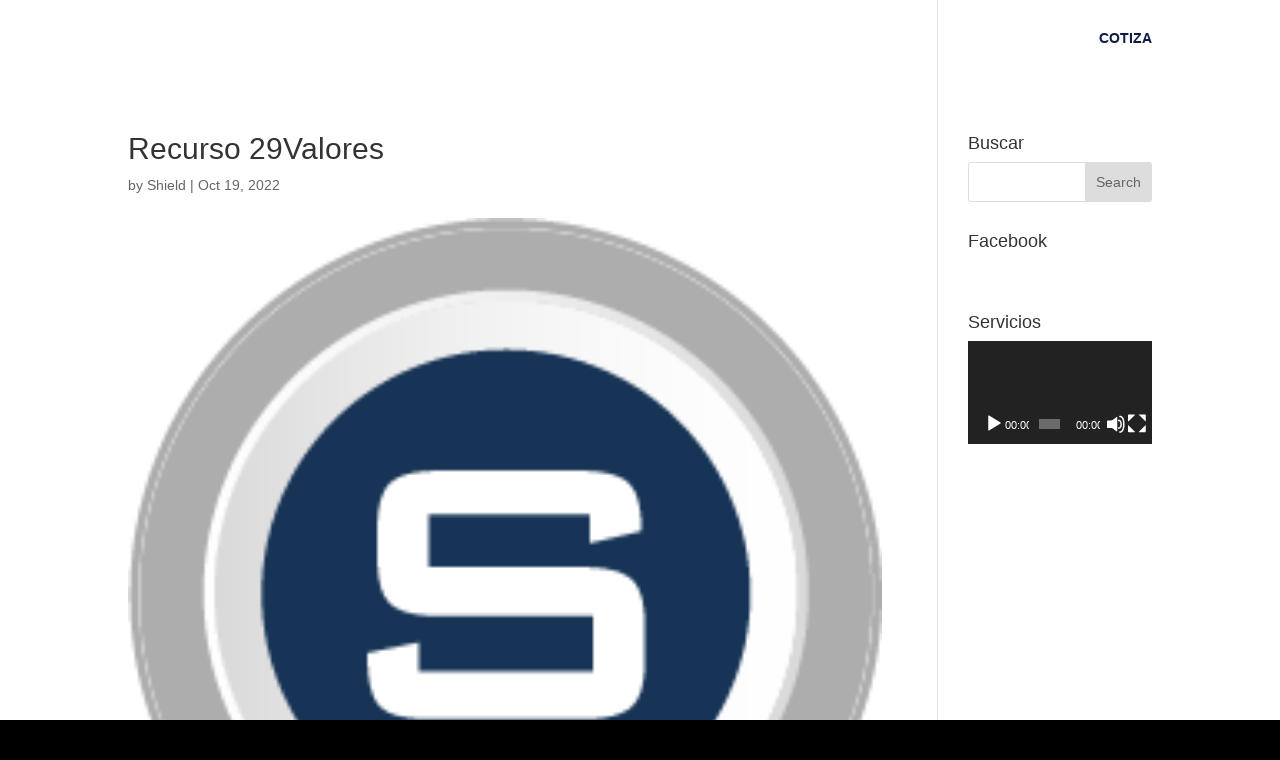

--- FILE ---
content_type: text/html; charset=utf-8
request_url: https://www.google.com/recaptcha/api2/anchor?ar=1&k=6Lf9Hc8iAAAAAA4qPC5mknI0TLOtJek8lK3PJeqR&co=aHR0cHM6Ly9zaGllbGQubXg6NDQz&hl=en&v=7gg7H51Q-naNfhmCP3_R47ho&size=invisible&anchor-ms=20000&execute-ms=15000&cb=l6ysy7m03t9z
body_size: 48053
content:
<!DOCTYPE HTML><html dir="ltr" lang="en"><head><meta http-equiv="Content-Type" content="text/html; charset=UTF-8">
<meta http-equiv="X-UA-Compatible" content="IE=edge">
<title>reCAPTCHA</title>
<style type="text/css">
/* cyrillic-ext */
@font-face {
  font-family: 'Roboto';
  font-style: normal;
  font-weight: 400;
  font-stretch: 100%;
  src: url(//fonts.gstatic.com/s/roboto/v48/KFO7CnqEu92Fr1ME7kSn66aGLdTylUAMa3GUBHMdazTgWw.woff2) format('woff2');
  unicode-range: U+0460-052F, U+1C80-1C8A, U+20B4, U+2DE0-2DFF, U+A640-A69F, U+FE2E-FE2F;
}
/* cyrillic */
@font-face {
  font-family: 'Roboto';
  font-style: normal;
  font-weight: 400;
  font-stretch: 100%;
  src: url(//fonts.gstatic.com/s/roboto/v48/KFO7CnqEu92Fr1ME7kSn66aGLdTylUAMa3iUBHMdazTgWw.woff2) format('woff2');
  unicode-range: U+0301, U+0400-045F, U+0490-0491, U+04B0-04B1, U+2116;
}
/* greek-ext */
@font-face {
  font-family: 'Roboto';
  font-style: normal;
  font-weight: 400;
  font-stretch: 100%;
  src: url(//fonts.gstatic.com/s/roboto/v48/KFO7CnqEu92Fr1ME7kSn66aGLdTylUAMa3CUBHMdazTgWw.woff2) format('woff2');
  unicode-range: U+1F00-1FFF;
}
/* greek */
@font-face {
  font-family: 'Roboto';
  font-style: normal;
  font-weight: 400;
  font-stretch: 100%;
  src: url(//fonts.gstatic.com/s/roboto/v48/KFO7CnqEu92Fr1ME7kSn66aGLdTylUAMa3-UBHMdazTgWw.woff2) format('woff2');
  unicode-range: U+0370-0377, U+037A-037F, U+0384-038A, U+038C, U+038E-03A1, U+03A3-03FF;
}
/* math */
@font-face {
  font-family: 'Roboto';
  font-style: normal;
  font-weight: 400;
  font-stretch: 100%;
  src: url(//fonts.gstatic.com/s/roboto/v48/KFO7CnqEu92Fr1ME7kSn66aGLdTylUAMawCUBHMdazTgWw.woff2) format('woff2');
  unicode-range: U+0302-0303, U+0305, U+0307-0308, U+0310, U+0312, U+0315, U+031A, U+0326-0327, U+032C, U+032F-0330, U+0332-0333, U+0338, U+033A, U+0346, U+034D, U+0391-03A1, U+03A3-03A9, U+03B1-03C9, U+03D1, U+03D5-03D6, U+03F0-03F1, U+03F4-03F5, U+2016-2017, U+2034-2038, U+203C, U+2040, U+2043, U+2047, U+2050, U+2057, U+205F, U+2070-2071, U+2074-208E, U+2090-209C, U+20D0-20DC, U+20E1, U+20E5-20EF, U+2100-2112, U+2114-2115, U+2117-2121, U+2123-214F, U+2190, U+2192, U+2194-21AE, U+21B0-21E5, U+21F1-21F2, U+21F4-2211, U+2213-2214, U+2216-22FF, U+2308-230B, U+2310, U+2319, U+231C-2321, U+2336-237A, U+237C, U+2395, U+239B-23B7, U+23D0, U+23DC-23E1, U+2474-2475, U+25AF, U+25B3, U+25B7, U+25BD, U+25C1, U+25CA, U+25CC, U+25FB, U+266D-266F, U+27C0-27FF, U+2900-2AFF, U+2B0E-2B11, U+2B30-2B4C, U+2BFE, U+3030, U+FF5B, U+FF5D, U+1D400-1D7FF, U+1EE00-1EEFF;
}
/* symbols */
@font-face {
  font-family: 'Roboto';
  font-style: normal;
  font-weight: 400;
  font-stretch: 100%;
  src: url(//fonts.gstatic.com/s/roboto/v48/KFO7CnqEu92Fr1ME7kSn66aGLdTylUAMaxKUBHMdazTgWw.woff2) format('woff2');
  unicode-range: U+0001-000C, U+000E-001F, U+007F-009F, U+20DD-20E0, U+20E2-20E4, U+2150-218F, U+2190, U+2192, U+2194-2199, U+21AF, U+21E6-21F0, U+21F3, U+2218-2219, U+2299, U+22C4-22C6, U+2300-243F, U+2440-244A, U+2460-24FF, U+25A0-27BF, U+2800-28FF, U+2921-2922, U+2981, U+29BF, U+29EB, U+2B00-2BFF, U+4DC0-4DFF, U+FFF9-FFFB, U+10140-1018E, U+10190-1019C, U+101A0, U+101D0-101FD, U+102E0-102FB, U+10E60-10E7E, U+1D2C0-1D2D3, U+1D2E0-1D37F, U+1F000-1F0FF, U+1F100-1F1AD, U+1F1E6-1F1FF, U+1F30D-1F30F, U+1F315, U+1F31C, U+1F31E, U+1F320-1F32C, U+1F336, U+1F378, U+1F37D, U+1F382, U+1F393-1F39F, U+1F3A7-1F3A8, U+1F3AC-1F3AF, U+1F3C2, U+1F3C4-1F3C6, U+1F3CA-1F3CE, U+1F3D4-1F3E0, U+1F3ED, U+1F3F1-1F3F3, U+1F3F5-1F3F7, U+1F408, U+1F415, U+1F41F, U+1F426, U+1F43F, U+1F441-1F442, U+1F444, U+1F446-1F449, U+1F44C-1F44E, U+1F453, U+1F46A, U+1F47D, U+1F4A3, U+1F4B0, U+1F4B3, U+1F4B9, U+1F4BB, U+1F4BF, U+1F4C8-1F4CB, U+1F4D6, U+1F4DA, U+1F4DF, U+1F4E3-1F4E6, U+1F4EA-1F4ED, U+1F4F7, U+1F4F9-1F4FB, U+1F4FD-1F4FE, U+1F503, U+1F507-1F50B, U+1F50D, U+1F512-1F513, U+1F53E-1F54A, U+1F54F-1F5FA, U+1F610, U+1F650-1F67F, U+1F687, U+1F68D, U+1F691, U+1F694, U+1F698, U+1F6AD, U+1F6B2, U+1F6B9-1F6BA, U+1F6BC, U+1F6C6-1F6CF, U+1F6D3-1F6D7, U+1F6E0-1F6EA, U+1F6F0-1F6F3, U+1F6F7-1F6FC, U+1F700-1F7FF, U+1F800-1F80B, U+1F810-1F847, U+1F850-1F859, U+1F860-1F887, U+1F890-1F8AD, U+1F8B0-1F8BB, U+1F8C0-1F8C1, U+1F900-1F90B, U+1F93B, U+1F946, U+1F984, U+1F996, U+1F9E9, U+1FA00-1FA6F, U+1FA70-1FA7C, U+1FA80-1FA89, U+1FA8F-1FAC6, U+1FACE-1FADC, U+1FADF-1FAE9, U+1FAF0-1FAF8, U+1FB00-1FBFF;
}
/* vietnamese */
@font-face {
  font-family: 'Roboto';
  font-style: normal;
  font-weight: 400;
  font-stretch: 100%;
  src: url(//fonts.gstatic.com/s/roboto/v48/KFO7CnqEu92Fr1ME7kSn66aGLdTylUAMa3OUBHMdazTgWw.woff2) format('woff2');
  unicode-range: U+0102-0103, U+0110-0111, U+0128-0129, U+0168-0169, U+01A0-01A1, U+01AF-01B0, U+0300-0301, U+0303-0304, U+0308-0309, U+0323, U+0329, U+1EA0-1EF9, U+20AB;
}
/* latin-ext */
@font-face {
  font-family: 'Roboto';
  font-style: normal;
  font-weight: 400;
  font-stretch: 100%;
  src: url(//fonts.gstatic.com/s/roboto/v48/KFO7CnqEu92Fr1ME7kSn66aGLdTylUAMa3KUBHMdazTgWw.woff2) format('woff2');
  unicode-range: U+0100-02BA, U+02BD-02C5, U+02C7-02CC, U+02CE-02D7, U+02DD-02FF, U+0304, U+0308, U+0329, U+1D00-1DBF, U+1E00-1E9F, U+1EF2-1EFF, U+2020, U+20A0-20AB, U+20AD-20C0, U+2113, U+2C60-2C7F, U+A720-A7FF;
}
/* latin */
@font-face {
  font-family: 'Roboto';
  font-style: normal;
  font-weight: 400;
  font-stretch: 100%;
  src: url(//fonts.gstatic.com/s/roboto/v48/KFO7CnqEu92Fr1ME7kSn66aGLdTylUAMa3yUBHMdazQ.woff2) format('woff2');
  unicode-range: U+0000-00FF, U+0131, U+0152-0153, U+02BB-02BC, U+02C6, U+02DA, U+02DC, U+0304, U+0308, U+0329, U+2000-206F, U+20AC, U+2122, U+2191, U+2193, U+2212, U+2215, U+FEFF, U+FFFD;
}
/* cyrillic-ext */
@font-face {
  font-family: 'Roboto';
  font-style: normal;
  font-weight: 500;
  font-stretch: 100%;
  src: url(//fonts.gstatic.com/s/roboto/v48/KFO7CnqEu92Fr1ME7kSn66aGLdTylUAMa3GUBHMdazTgWw.woff2) format('woff2');
  unicode-range: U+0460-052F, U+1C80-1C8A, U+20B4, U+2DE0-2DFF, U+A640-A69F, U+FE2E-FE2F;
}
/* cyrillic */
@font-face {
  font-family: 'Roboto';
  font-style: normal;
  font-weight: 500;
  font-stretch: 100%;
  src: url(//fonts.gstatic.com/s/roboto/v48/KFO7CnqEu92Fr1ME7kSn66aGLdTylUAMa3iUBHMdazTgWw.woff2) format('woff2');
  unicode-range: U+0301, U+0400-045F, U+0490-0491, U+04B0-04B1, U+2116;
}
/* greek-ext */
@font-face {
  font-family: 'Roboto';
  font-style: normal;
  font-weight: 500;
  font-stretch: 100%;
  src: url(//fonts.gstatic.com/s/roboto/v48/KFO7CnqEu92Fr1ME7kSn66aGLdTylUAMa3CUBHMdazTgWw.woff2) format('woff2');
  unicode-range: U+1F00-1FFF;
}
/* greek */
@font-face {
  font-family: 'Roboto';
  font-style: normal;
  font-weight: 500;
  font-stretch: 100%;
  src: url(//fonts.gstatic.com/s/roboto/v48/KFO7CnqEu92Fr1ME7kSn66aGLdTylUAMa3-UBHMdazTgWw.woff2) format('woff2');
  unicode-range: U+0370-0377, U+037A-037F, U+0384-038A, U+038C, U+038E-03A1, U+03A3-03FF;
}
/* math */
@font-face {
  font-family: 'Roboto';
  font-style: normal;
  font-weight: 500;
  font-stretch: 100%;
  src: url(//fonts.gstatic.com/s/roboto/v48/KFO7CnqEu92Fr1ME7kSn66aGLdTylUAMawCUBHMdazTgWw.woff2) format('woff2');
  unicode-range: U+0302-0303, U+0305, U+0307-0308, U+0310, U+0312, U+0315, U+031A, U+0326-0327, U+032C, U+032F-0330, U+0332-0333, U+0338, U+033A, U+0346, U+034D, U+0391-03A1, U+03A3-03A9, U+03B1-03C9, U+03D1, U+03D5-03D6, U+03F0-03F1, U+03F4-03F5, U+2016-2017, U+2034-2038, U+203C, U+2040, U+2043, U+2047, U+2050, U+2057, U+205F, U+2070-2071, U+2074-208E, U+2090-209C, U+20D0-20DC, U+20E1, U+20E5-20EF, U+2100-2112, U+2114-2115, U+2117-2121, U+2123-214F, U+2190, U+2192, U+2194-21AE, U+21B0-21E5, U+21F1-21F2, U+21F4-2211, U+2213-2214, U+2216-22FF, U+2308-230B, U+2310, U+2319, U+231C-2321, U+2336-237A, U+237C, U+2395, U+239B-23B7, U+23D0, U+23DC-23E1, U+2474-2475, U+25AF, U+25B3, U+25B7, U+25BD, U+25C1, U+25CA, U+25CC, U+25FB, U+266D-266F, U+27C0-27FF, U+2900-2AFF, U+2B0E-2B11, U+2B30-2B4C, U+2BFE, U+3030, U+FF5B, U+FF5D, U+1D400-1D7FF, U+1EE00-1EEFF;
}
/* symbols */
@font-face {
  font-family: 'Roboto';
  font-style: normal;
  font-weight: 500;
  font-stretch: 100%;
  src: url(//fonts.gstatic.com/s/roboto/v48/KFO7CnqEu92Fr1ME7kSn66aGLdTylUAMaxKUBHMdazTgWw.woff2) format('woff2');
  unicode-range: U+0001-000C, U+000E-001F, U+007F-009F, U+20DD-20E0, U+20E2-20E4, U+2150-218F, U+2190, U+2192, U+2194-2199, U+21AF, U+21E6-21F0, U+21F3, U+2218-2219, U+2299, U+22C4-22C6, U+2300-243F, U+2440-244A, U+2460-24FF, U+25A0-27BF, U+2800-28FF, U+2921-2922, U+2981, U+29BF, U+29EB, U+2B00-2BFF, U+4DC0-4DFF, U+FFF9-FFFB, U+10140-1018E, U+10190-1019C, U+101A0, U+101D0-101FD, U+102E0-102FB, U+10E60-10E7E, U+1D2C0-1D2D3, U+1D2E0-1D37F, U+1F000-1F0FF, U+1F100-1F1AD, U+1F1E6-1F1FF, U+1F30D-1F30F, U+1F315, U+1F31C, U+1F31E, U+1F320-1F32C, U+1F336, U+1F378, U+1F37D, U+1F382, U+1F393-1F39F, U+1F3A7-1F3A8, U+1F3AC-1F3AF, U+1F3C2, U+1F3C4-1F3C6, U+1F3CA-1F3CE, U+1F3D4-1F3E0, U+1F3ED, U+1F3F1-1F3F3, U+1F3F5-1F3F7, U+1F408, U+1F415, U+1F41F, U+1F426, U+1F43F, U+1F441-1F442, U+1F444, U+1F446-1F449, U+1F44C-1F44E, U+1F453, U+1F46A, U+1F47D, U+1F4A3, U+1F4B0, U+1F4B3, U+1F4B9, U+1F4BB, U+1F4BF, U+1F4C8-1F4CB, U+1F4D6, U+1F4DA, U+1F4DF, U+1F4E3-1F4E6, U+1F4EA-1F4ED, U+1F4F7, U+1F4F9-1F4FB, U+1F4FD-1F4FE, U+1F503, U+1F507-1F50B, U+1F50D, U+1F512-1F513, U+1F53E-1F54A, U+1F54F-1F5FA, U+1F610, U+1F650-1F67F, U+1F687, U+1F68D, U+1F691, U+1F694, U+1F698, U+1F6AD, U+1F6B2, U+1F6B9-1F6BA, U+1F6BC, U+1F6C6-1F6CF, U+1F6D3-1F6D7, U+1F6E0-1F6EA, U+1F6F0-1F6F3, U+1F6F7-1F6FC, U+1F700-1F7FF, U+1F800-1F80B, U+1F810-1F847, U+1F850-1F859, U+1F860-1F887, U+1F890-1F8AD, U+1F8B0-1F8BB, U+1F8C0-1F8C1, U+1F900-1F90B, U+1F93B, U+1F946, U+1F984, U+1F996, U+1F9E9, U+1FA00-1FA6F, U+1FA70-1FA7C, U+1FA80-1FA89, U+1FA8F-1FAC6, U+1FACE-1FADC, U+1FADF-1FAE9, U+1FAF0-1FAF8, U+1FB00-1FBFF;
}
/* vietnamese */
@font-face {
  font-family: 'Roboto';
  font-style: normal;
  font-weight: 500;
  font-stretch: 100%;
  src: url(//fonts.gstatic.com/s/roboto/v48/KFO7CnqEu92Fr1ME7kSn66aGLdTylUAMa3OUBHMdazTgWw.woff2) format('woff2');
  unicode-range: U+0102-0103, U+0110-0111, U+0128-0129, U+0168-0169, U+01A0-01A1, U+01AF-01B0, U+0300-0301, U+0303-0304, U+0308-0309, U+0323, U+0329, U+1EA0-1EF9, U+20AB;
}
/* latin-ext */
@font-face {
  font-family: 'Roboto';
  font-style: normal;
  font-weight: 500;
  font-stretch: 100%;
  src: url(//fonts.gstatic.com/s/roboto/v48/KFO7CnqEu92Fr1ME7kSn66aGLdTylUAMa3KUBHMdazTgWw.woff2) format('woff2');
  unicode-range: U+0100-02BA, U+02BD-02C5, U+02C7-02CC, U+02CE-02D7, U+02DD-02FF, U+0304, U+0308, U+0329, U+1D00-1DBF, U+1E00-1E9F, U+1EF2-1EFF, U+2020, U+20A0-20AB, U+20AD-20C0, U+2113, U+2C60-2C7F, U+A720-A7FF;
}
/* latin */
@font-face {
  font-family: 'Roboto';
  font-style: normal;
  font-weight: 500;
  font-stretch: 100%;
  src: url(//fonts.gstatic.com/s/roboto/v48/KFO7CnqEu92Fr1ME7kSn66aGLdTylUAMa3yUBHMdazQ.woff2) format('woff2');
  unicode-range: U+0000-00FF, U+0131, U+0152-0153, U+02BB-02BC, U+02C6, U+02DA, U+02DC, U+0304, U+0308, U+0329, U+2000-206F, U+20AC, U+2122, U+2191, U+2193, U+2212, U+2215, U+FEFF, U+FFFD;
}
/* cyrillic-ext */
@font-face {
  font-family: 'Roboto';
  font-style: normal;
  font-weight: 900;
  font-stretch: 100%;
  src: url(//fonts.gstatic.com/s/roboto/v48/KFO7CnqEu92Fr1ME7kSn66aGLdTylUAMa3GUBHMdazTgWw.woff2) format('woff2');
  unicode-range: U+0460-052F, U+1C80-1C8A, U+20B4, U+2DE0-2DFF, U+A640-A69F, U+FE2E-FE2F;
}
/* cyrillic */
@font-face {
  font-family: 'Roboto';
  font-style: normal;
  font-weight: 900;
  font-stretch: 100%;
  src: url(//fonts.gstatic.com/s/roboto/v48/KFO7CnqEu92Fr1ME7kSn66aGLdTylUAMa3iUBHMdazTgWw.woff2) format('woff2');
  unicode-range: U+0301, U+0400-045F, U+0490-0491, U+04B0-04B1, U+2116;
}
/* greek-ext */
@font-face {
  font-family: 'Roboto';
  font-style: normal;
  font-weight: 900;
  font-stretch: 100%;
  src: url(//fonts.gstatic.com/s/roboto/v48/KFO7CnqEu92Fr1ME7kSn66aGLdTylUAMa3CUBHMdazTgWw.woff2) format('woff2');
  unicode-range: U+1F00-1FFF;
}
/* greek */
@font-face {
  font-family: 'Roboto';
  font-style: normal;
  font-weight: 900;
  font-stretch: 100%;
  src: url(//fonts.gstatic.com/s/roboto/v48/KFO7CnqEu92Fr1ME7kSn66aGLdTylUAMa3-UBHMdazTgWw.woff2) format('woff2');
  unicode-range: U+0370-0377, U+037A-037F, U+0384-038A, U+038C, U+038E-03A1, U+03A3-03FF;
}
/* math */
@font-face {
  font-family: 'Roboto';
  font-style: normal;
  font-weight: 900;
  font-stretch: 100%;
  src: url(//fonts.gstatic.com/s/roboto/v48/KFO7CnqEu92Fr1ME7kSn66aGLdTylUAMawCUBHMdazTgWw.woff2) format('woff2');
  unicode-range: U+0302-0303, U+0305, U+0307-0308, U+0310, U+0312, U+0315, U+031A, U+0326-0327, U+032C, U+032F-0330, U+0332-0333, U+0338, U+033A, U+0346, U+034D, U+0391-03A1, U+03A3-03A9, U+03B1-03C9, U+03D1, U+03D5-03D6, U+03F0-03F1, U+03F4-03F5, U+2016-2017, U+2034-2038, U+203C, U+2040, U+2043, U+2047, U+2050, U+2057, U+205F, U+2070-2071, U+2074-208E, U+2090-209C, U+20D0-20DC, U+20E1, U+20E5-20EF, U+2100-2112, U+2114-2115, U+2117-2121, U+2123-214F, U+2190, U+2192, U+2194-21AE, U+21B0-21E5, U+21F1-21F2, U+21F4-2211, U+2213-2214, U+2216-22FF, U+2308-230B, U+2310, U+2319, U+231C-2321, U+2336-237A, U+237C, U+2395, U+239B-23B7, U+23D0, U+23DC-23E1, U+2474-2475, U+25AF, U+25B3, U+25B7, U+25BD, U+25C1, U+25CA, U+25CC, U+25FB, U+266D-266F, U+27C0-27FF, U+2900-2AFF, U+2B0E-2B11, U+2B30-2B4C, U+2BFE, U+3030, U+FF5B, U+FF5D, U+1D400-1D7FF, U+1EE00-1EEFF;
}
/* symbols */
@font-face {
  font-family: 'Roboto';
  font-style: normal;
  font-weight: 900;
  font-stretch: 100%;
  src: url(//fonts.gstatic.com/s/roboto/v48/KFO7CnqEu92Fr1ME7kSn66aGLdTylUAMaxKUBHMdazTgWw.woff2) format('woff2');
  unicode-range: U+0001-000C, U+000E-001F, U+007F-009F, U+20DD-20E0, U+20E2-20E4, U+2150-218F, U+2190, U+2192, U+2194-2199, U+21AF, U+21E6-21F0, U+21F3, U+2218-2219, U+2299, U+22C4-22C6, U+2300-243F, U+2440-244A, U+2460-24FF, U+25A0-27BF, U+2800-28FF, U+2921-2922, U+2981, U+29BF, U+29EB, U+2B00-2BFF, U+4DC0-4DFF, U+FFF9-FFFB, U+10140-1018E, U+10190-1019C, U+101A0, U+101D0-101FD, U+102E0-102FB, U+10E60-10E7E, U+1D2C0-1D2D3, U+1D2E0-1D37F, U+1F000-1F0FF, U+1F100-1F1AD, U+1F1E6-1F1FF, U+1F30D-1F30F, U+1F315, U+1F31C, U+1F31E, U+1F320-1F32C, U+1F336, U+1F378, U+1F37D, U+1F382, U+1F393-1F39F, U+1F3A7-1F3A8, U+1F3AC-1F3AF, U+1F3C2, U+1F3C4-1F3C6, U+1F3CA-1F3CE, U+1F3D4-1F3E0, U+1F3ED, U+1F3F1-1F3F3, U+1F3F5-1F3F7, U+1F408, U+1F415, U+1F41F, U+1F426, U+1F43F, U+1F441-1F442, U+1F444, U+1F446-1F449, U+1F44C-1F44E, U+1F453, U+1F46A, U+1F47D, U+1F4A3, U+1F4B0, U+1F4B3, U+1F4B9, U+1F4BB, U+1F4BF, U+1F4C8-1F4CB, U+1F4D6, U+1F4DA, U+1F4DF, U+1F4E3-1F4E6, U+1F4EA-1F4ED, U+1F4F7, U+1F4F9-1F4FB, U+1F4FD-1F4FE, U+1F503, U+1F507-1F50B, U+1F50D, U+1F512-1F513, U+1F53E-1F54A, U+1F54F-1F5FA, U+1F610, U+1F650-1F67F, U+1F687, U+1F68D, U+1F691, U+1F694, U+1F698, U+1F6AD, U+1F6B2, U+1F6B9-1F6BA, U+1F6BC, U+1F6C6-1F6CF, U+1F6D3-1F6D7, U+1F6E0-1F6EA, U+1F6F0-1F6F3, U+1F6F7-1F6FC, U+1F700-1F7FF, U+1F800-1F80B, U+1F810-1F847, U+1F850-1F859, U+1F860-1F887, U+1F890-1F8AD, U+1F8B0-1F8BB, U+1F8C0-1F8C1, U+1F900-1F90B, U+1F93B, U+1F946, U+1F984, U+1F996, U+1F9E9, U+1FA00-1FA6F, U+1FA70-1FA7C, U+1FA80-1FA89, U+1FA8F-1FAC6, U+1FACE-1FADC, U+1FADF-1FAE9, U+1FAF0-1FAF8, U+1FB00-1FBFF;
}
/* vietnamese */
@font-face {
  font-family: 'Roboto';
  font-style: normal;
  font-weight: 900;
  font-stretch: 100%;
  src: url(//fonts.gstatic.com/s/roboto/v48/KFO7CnqEu92Fr1ME7kSn66aGLdTylUAMa3OUBHMdazTgWw.woff2) format('woff2');
  unicode-range: U+0102-0103, U+0110-0111, U+0128-0129, U+0168-0169, U+01A0-01A1, U+01AF-01B0, U+0300-0301, U+0303-0304, U+0308-0309, U+0323, U+0329, U+1EA0-1EF9, U+20AB;
}
/* latin-ext */
@font-face {
  font-family: 'Roboto';
  font-style: normal;
  font-weight: 900;
  font-stretch: 100%;
  src: url(//fonts.gstatic.com/s/roboto/v48/KFO7CnqEu92Fr1ME7kSn66aGLdTylUAMa3KUBHMdazTgWw.woff2) format('woff2');
  unicode-range: U+0100-02BA, U+02BD-02C5, U+02C7-02CC, U+02CE-02D7, U+02DD-02FF, U+0304, U+0308, U+0329, U+1D00-1DBF, U+1E00-1E9F, U+1EF2-1EFF, U+2020, U+20A0-20AB, U+20AD-20C0, U+2113, U+2C60-2C7F, U+A720-A7FF;
}
/* latin */
@font-face {
  font-family: 'Roboto';
  font-style: normal;
  font-weight: 900;
  font-stretch: 100%;
  src: url(//fonts.gstatic.com/s/roboto/v48/KFO7CnqEu92Fr1ME7kSn66aGLdTylUAMa3yUBHMdazQ.woff2) format('woff2');
  unicode-range: U+0000-00FF, U+0131, U+0152-0153, U+02BB-02BC, U+02C6, U+02DA, U+02DC, U+0304, U+0308, U+0329, U+2000-206F, U+20AC, U+2122, U+2191, U+2193, U+2212, U+2215, U+FEFF, U+FFFD;
}

</style>
<link rel="stylesheet" type="text/css" href="https://www.gstatic.com/recaptcha/releases/7gg7H51Q-naNfhmCP3_R47ho/styles__ltr.css">
<script nonce="91gcds7KQtlbmhiOuiUwBw" type="text/javascript">window['__recaptcha_api'] = 'https://www.google.com/recaptcha/api2/';</script>
<script type="text/javascript" src="https://www.gstatic.com/recaptcha/releases/7gg7H51Q-naNfhmCP3_R47ho/recaptcha__en.js" nonce="91gcds7KQtlbmhiOuiUwBw">
      
    </script></head>
<body><div id="rc-anchor-alert" class="rc-anchor-alert"></div>
<input type="hidden" id="recaptcha-token" value="[base64]">
<script type="text/javascript" nonce="91gcds7KQtlbmhiOuiUwBw">
      recaptcha.anchor.Main.init("[\x22ainput\x22,[\x22bgdata\x22,\x22\x22,\[base64]/[base64]/bmV3IFpbdF0obVswXSk6Sz09Mj9uZXcgWlt0XShtWzBdLG1bMV0pOks9PTM/bmV3IFpbdF0obVswXSxtWzFdLG1bMl0pOks9PTQ/[base64]/[base64]/[base64]/[base64]/[base64]/[base64]/[base64]/[base64]/[base64]/[base64]/[base64]/[base64]/[base64]/[base64]\\u003d\\u003d\x22,\[base64]\\u003d\\u003d\x22,\x22bkpRw7bDrsKkb0EuS8OZwqYXw7wFw4QcOC5FTAkQAcKyesOXwrrDqMKTwo/Cu1rDgcOHFcKAO8KhEcKKw6bDmcKcw4PChS7CmR0lJV9jVE/DlMOgQcOjIsKxNMKgwoMZGnxScFPCmw/CplRMwozDkG5+dMKFwr/Dl8KiwqN/[base64]/Cp8KALMONGsK4wrDCvcK2w41Zw4TCncK+w5FsdcK5TcOhJcOPw6TCn07CucOrNCzDr1HCqlwvwpLCjMKkBsODwpUzwqYeIlY3wroFBcK+w44NNWEDwoEgwoLDp1jCn8KpFHwSw5XCgypmB8O+wr/[base64]/[base64]/DvsKXw7HDhcK1w4lZwrvCtcOFdcOWKsO+w7F2wrM5wrI2EGXDnMOlMMOFw7wtw45Twrc8LQFsw71kw4ZSMsO5X3NRwrDDmMOfw5DDscKXRTjDrhPDui/DpVXClsKwOMOfLF/[base64]/DqMOpHUZEwq9nw5nCs8O0w4QNwq/[base64]/[base64]/CrcKcwpvDundPw7XCj8OwYAIbP8KkKCHDswrCrCjCjMKMVsOsw4DDrcOtDlPCnsKRw58bDcKtwpDDunrCvMKCJVbDvk3Cqi3Dn0PDs8Osw5t+w6bChjTCsWQ3wp8pw6N8KsKsU8OGw51SwqhcwqDCuWvDn1cEw43Dty/CvELDsh4mwqbDncKTw5B7aS/DkR7ChsOAw7YAw7nDlMK7wrXCtELCisOhwr7DgcOPw7w6GTbCk13DniI9Fm/[base64]/Csw0BEMK5fcKMwpNbw5M1KcOwYwoWD1XClBLDqsO2w73Di3hcw5zClH3DmMOeJm/CkMK+BMKjw50/KRrCul4paEzCtsKjZcOKwowFwpRUIQtaw5/CocK3BMKGwph4wo/CqcKwTsOafhoAwpQhVsKxwqbCrCrCjMOPMsOTSWfDkUFcEsOJwpMew7XDuMO+C18fGF4fw6d+w690TMK7w7s3w5bDuUFIw5zCs0pBwpTCnjZbTcOrw4HDuMKww63DnAhJVVrCrcOuaBhvecKRLSzCuU/CnsObKWLCixBCIUbDkmfCjcOLw6PCgMOhAFDDjXsbw5DDkx00wpTCu8KNwrJvwoTDlA8NBBzDiMOrwrR+CMKdwojChHDDlsOaGDjCgU1Jwo3CgsKjwqkFwpMcdcKxKmAVfsKdwrwTTsObVcOxwo7DucOrw73DngJJfMKpQ8KhUj/[base64]/[base64]/DkMKwLMKFX8Klw7J9w6J2woDDuEDCkMK3ED45dmLDgnrCom4GT11lHFPDnw/DvXTDqsOARCo6a8ODwofDpF/[base64]/DhcKowoF2V8KOcGEWE8O7VcOGwow/AkEBV8OPHEvDsgHCtcOew6XClMOedsOfw4UVw6nDksOIKinCmsO1VsO/cxBqe8OHEUfClRA+w43DgyHCiU/CsijDiyDDjUkKwpDDgxfDlcOyNAUXDsK3wp5fwrwNw5LDkRURwqp8CcKLRyrDs8KyZcOxYEHCiyvDuycpNR0xCsOmDsOkw4kAw5kDGsOgwoHDiG4AM03DvMK9wqx+IsOLAmXDtcOZw4XCsMKMwqhkwpJ8WmBqC1fCsQ3CvX/DvWjCicK3PsKnV8O9KC3DgcOMVz3Dh3ZODF7DusK2BsO3wp8GOngJc8OldcKawoEyb8K/w7HDrEY0BDjCshsLwoUSwrTCi13Dqy1pw49vwp7Cpw/[base64]/Cu2zDnBMcRcOGwqokwrZ7wrp8wo1JwqJqw6N+L2spwoZzw4BJXWrDkMOcUMK4ScKVYsKQRsOkPm3DmgRhw5oKXyHCp8OPEFsxQsKTeTPCkcO0c8OqwpfDrMK5Wi/DkMKnHDfCnMKiw6LCrMO1wrAuScK/w7UtPArCrxLCg3/CncOaRMKwAcOHWnpcw6HDsDBvw4nChihTVMOow4wrCFI3wofDjsOCLsKwNT86a3nDpMKXw5F9w6rDhHLCkXrCmwbDpER+w7/[base64]/CksKwNMKZwqzDqcOGw7gnGcKtw5QPGh/Dnzpbd8K5wpDCvsObw7sVAHfDjBrCjMKdblHDmRNNRcKKflbDgcOBcsOtJ8O2wrRiJsOow7nCjMOBwofDsApvMhXDgV0Tw6xDw5sGXMKQwovCtMKlw6gEwpDCoiACw5vCm8KAwrXDsDBVwqhFwoV9BsKrw5XClT/[base64]/CiURcw6/Cg8OiFCjDkcKuw6zCkiUZAFlyw4QsA8OPZzHDonvDnsOkcMOfX8ODwqfDii/[base64]/XMOdw7IZA8O+ZxLCusKkwoPCohvCosOsw6vCm8OOVsO0WCFdT8KHGGctwpJQw7vDnwVPwoJqw5YYXAfDnMKzw5hOCMKJwo7CnClNNcOfw4bDhSnCjxByw6YlwpRNB8KNYz8owp3Dh8KXT3RuwrAXw5vDgDJkw4fDoA5cUg/CsHQ4XMKqw5bDsB54LsO6dU0oNsOjKh9XwozDkMKmUzbCmMOAw5DDmlUowoXDocOjw6QGw7LDocOEGsOREztjwpPCsznDsFwtw7PCmhFgwrfDkMKZcgsbN8OzFTRocmrDhsO4ecKYwpnCn8OjeHlgwp5FIsOTScOIKsOXHsOsOcOwwrjDusO8EH/[base64]/[base64]/CumdfwrQSw5nCjQM/VMKuMsO4RcKew6PDrElmO0/CicONwrECw6Mtwo/CnMOBwqhGCH4QAMKHJsKgwqFIw65Qwo85EMK0wrpLw7Flw50zw7/[base64]/Gj0XKsK7ACzCl8O8wqtOw6xqwqcWwpbDsMOZJ8OUw63CscOtw64MaW/Cl8Kmw4PCq8KUHC1Gw7TCssKwF0PCqsOewojDvsOFw4DCisOzw580w73ChcKAScK2ZcO6OCLDlRfCosK9QAnCt8OIwpbCvcOtMxA/OVpdw6xLwpgWw65rwrYIKFXCqjPDmBfCrT4eWcKIOh4RwrcnwqbDlWrCicO1wpdWSMKkXwXCgCrDg8KQCFnCmz3DqCsQTcKPfW8+G1TDlsOKwpw2wo8OCsO8woLDhDrDjMOGwpxywr7CkEfCpR9iZ0/Ck29ND8O/E8KpfMOoKMOkIcKBWWXDp8KVOMO1w5zDicK+DcKFw4JBWljClnfCkgbCkcOPw5BOMG3CoyzDhnpywpx/w7NywrR9NXALw6s0NMOKwop4wqp1BgXCn8OZw6rCn8O9wrlBegLDgzAbGsOrXMOOw5QVwpbCrcObO8KDwpfDpWPDuU3CokrCmnnDoMKVEk/DghNwPXvCmsK3wojDlsKTwprCtcKCwqrDnwdHSD5tw5bDqwpuESkvMnhqecOGwrDDlgcCwovCnBZHwr0EUcKDJMKowrPCs8OeBQHDj8KmJ2Q2wq/DocOXZyslw4FZQ8KpwpjDmcO4w6Quw5N4wpzCgcK5RcK3Lm5EbsOZw6UBw7PCr8K6RMKUwonDmELCtcKXTMKOEsKiw4tZwobDgCZgwpHDm8KXw63CkVnDs8K/eMKsB2xJYDAVfgQ5w6ZrccKvfsOzw6nCjMOZwrDDrRPDrcOtLnLCgAHCiMKdwqYzDD4bwrpjw4VCw5HDosOcw4DDpcKyJ8OIFXMVw54Ow7x7wrUQw5fDo8O8bh7ClMKtZyPCpSrDrRrDs8O0wpDCnsOtesKCR8KFw4UaF8OgIsKdw6sDUnbDi0bDu8Okw4/DqlMYEcKFw600bVk4bz0lw7HCllrCgkwsF2DCswHCmsKiw5fChsOAw4DClTtjwp3DtQLDnMOcw4PCvVlhw7YbccO8w6XDlHQUwrnCt8KMw5ZVw4TDk37DqA7Dr1HCoMKawqLDog/DosKxVcO+bh7DqMOoY8K2BWFMTcK3ccOWw43DmcK2dsKgwrbDjsK6R8O7w6Z6w4fDmsK4w7dANWvClMOew612R8OIOS7CqsOyCDbChjUHT8O3IEjDvzMsJ8O5SsO/ZcK+Al0aD0kBw7jDkkBewoQQLsOXw5DCksOqwqtDw7xhwpzDp8ODJcKfw5FbaiTDg8O2IcKJwokNwog/w5PDrMOswp4Twr/Dj8Kmw4lTw6LDnMK3wqrCqsK8w5heLljDpcOqH8O2wpzDjAc2w7fDqAsjw7hcwoA8DsKJw4Qmw55Iw7TCqDxLwobCscOzanfCjjErPyMkw4hWOsKEfAw/w61ew7/DosOrK8OBcMOFOEPDhsKkXW/[base64]/[base64]/[base64]/CqcKxwopYBsOPw6vCjwB+wqc8E8OEScKvw5TDh8OYcsKqwo9DFsOrGsOaH05awpfDhSnDnTzDrBvCoXnCkgJ9I3MqcxBQwoLDjMKNwrsmeMOjeMKbw5XCgi/CmcK/w7AbOcOvI0hxw7p+w6QKFcKvIgs1wrAqLsKuFMOcQhzDn3xQbcKyJX7CrWpmK8OWe8K3wpNqF8OYcMOmaMOhw6FiSUoyaj/CtmTCkDLDtVddFlHDicOzwrXDscO+ABHCnBzClMOQw67DhBnDnMKRw7dcZFHClGsxBV/[base64]/CpcOBNTEsNcO8w4N9E0XCnUxKwoIqRMKzOSkQw4DDlA3Dj8O7wpo2J8OXwqnCinkswp4OfsOeQRTChnzDsmcnUxzCjMOyw7XDvT4iWTwYI8OTw6EIwrpDw7/Do1o0ITHDlh7DscKzeC3DqsKywoUrw4svwoobwq95dMKKQVdbccOCwqrCkmoEw7jCtMOowrsxSsKWPMOswpoPwq3CiCrCnsKtw4TCgsOdwp9Yw4TDqMK/XC9Rw4jCssOHw5cpYcOvSScGw48pdVnDqsOnw6ZmdsO0XxxXw4LCg31UfnIlDcOSwqfDt0hAw6Q3TMKzJ8OjwqLDgkDClDTCscOJb8OBFh/[base64]/wqPDrcKuw5oRw5PCkTnCh8Obwosyw4bDkMKqwrp6wpMZQsKoA8KROC51wobCosOQw4DDsAjCgCMvwpLDtkI7LcKGA0M1w5o3wp5LTSLDj0Fhw4YMwpDCscKVwpfCuXYyPcKpwq7CucKMEcK9NMO2w6slwr/[base64]/wrfCksObJcOSRMKaMMOWwoPCh1HDpyh4wo3Cs2JoKCpswpQ2cikJwrXCkGDDm8KJIcO1d8O5XcODwrXCk8KKeMOTwqTCqsO0QMOEw7DCmsKrfT/ClgfDiFHDsjldXjADwqXDjS/Cm8Oyw7zCvcOJwpB7cMKjwploNxRkwrNQw5phw6fDvFY1w5XDiRs0RsKlwpvCkMKFc3DCqMO8CMOqCsK7cj02YkvChsKoTcOGwqJ5w6PCiTkvw78ow4DCncKcQ3hJaSgpwrPDrFvCj2LCt1PDncO0HMK3w4bDrCrDnMK8ZhXCkzRUw4wRa8KJwp/[base64]/DkcK1J0HDisOiXcOBQDnCh8KIw4PDscOPPcOMwp4AbAMVwq/[base64]/XsKXw7kALsKdw6XCksOPUMKdSg7ClD7Di8Ovw4xbX00zYsKpw53Co8KAwoNTw7wKw6YrwqpzwpYZw4YTIMKAA1QZworChcOewqjDvcKEbj05wonDisO3w7UadH/Cp8Kew6IyUMOgfVhaPMOcfiZ1w4J/[base64]/wr/DrMOowrQYZcOCYcK2F8OiwpgEwpteYV53eSjCkMK/KxDDrsOUw7Btw7XDvMOeYk7Dn0lUwpfCpgY8GGIgLMKmWsKUb2tlw6PDoFJ1w5jCuBhgf8KbVjHDrcOJw5U/w5xzw4oJw5PCn8OawpDDqRPDhRBSw7B3E8O8TWTCo8OkMcOqFS3DjAEFw4rCn33DmMKnw6XCpkV4FhPCj8O7w60wacKBwpccwp7CqQLCgSQRwpxGw70ywo/CvzFww5VTM8KkJ1xmCxrCh8K4QjvDucO0w6Fbw5B1w57CjsO5w7QbYMOQw5kuUhvDpsOvw4cdwoIlccOgwrdxCsKmwoPCrFnDjijCgcKdwotEX2pww4NdX8KgYWACwppOE8KswpDCum1IKcKeacKfVMKcScOTHi/DtFrDp8KhUMO8Ak1Kw6dzBy/Dn8O3wqkWasOFOsKtw5zCoxjDvjzDnDxuMMKsJMKiwovDjH7CuSowUBfDjgAiw65Dw6o/w7fCr2nDg8OALz7Ci8Owwq5GQcKUwqjDu3PCu8KQwr4Nw7NeRsKQLMOdJMKNWMK0G8KgVGPCnHPCrsONw4rDnDnCgBk8w7AHKgLDpsKvw7TCocOTb0jDsDrDgsKow73DskBuV8Kcw4tSwprDvX/DqsOPwoUQwrI9XzfDv1cAcz3DosOVEsO/XsKmwrPDtGEofcK1w5sLw7jDoHYTI8KiwpIRwo3DmMKPw5BdwoUBBA9BwpgxMg/CusKQwowXw6LDvx4nwpRMZg1xdHrCikFlwp3Dm8Ked8KHI8K7WQrCu8KZwrfDiMKnw5Jsw51eFw7CkRbDrSNRwqXDlG8mBmbDkU5iFTMNw4vDtcKTw4hqw5zCpcO/DcKaNsK5JsKuFUxQwqLDsSrCgDnDli/CgmDCl8KfDsONDXEcD2FvNMKew68cw4loe8KGwrHCskZ4BjYYwqPDiC4lWWzCnwwFw7TCm11AUMOkT8Otw4LDnxN7wq0Kw6PCpMKqwqrCgzE2wqt1w6c8woPDvR8Bw6QHKHs1wrkyEcO5w5/DqkVNw6o8P8KCwrbCh8OwwovDoWV9RXcJDx7DkMKWVQLDnjxMfsO6LcOkwooxw57DjsO8D0VhYsKbc8OVGsOKw4kOw6/DjMOoOMK/CsO+w5NOXTprw7l8wrl1JxUgNmrCgsKDQk/DksK9wrPCsy/DuMK+wq7DqxkIcB8pw5HDuMOZE2ZHw5pLKDoUCAfCjjoswpHCn8OzHllmSm0Vw4LClSPCmxDCp8OPw4vCuioRw4Zgw7AwA8ONw5TDtlNnwpcoJ3tGw783a8ODNxDDuyogw7cTw5rCv0h4EShFwrIoLcOSW1hxL8KbccOiIClmw7LDucK/wrlvI2XCpRLCl2jCvn9uER3CrR/[base64]/[base64]/CgcO2wq7DrzQHB3c/J8ObMDXDggDCnVssdg8lA8Ocw6TCjcKJccKYwqs3ScKzRcKowpAOwpZQfcKyw58SwqLCikYxcX1HwqTCsyzCpMKaJ1nDucK3wpEvwofCsiDDghwfw5cpAsORwpQYwokyPlnCgcKKw6wowqPDghrChWhpH1XDpsO6Cz8owqEKwoJ3ZSLDkU7Dr8Kfw59/w7/DgURgw7Aow5J8JFvCkcKcwoIkwp8Jwqx2w6FMw7RCw6QUSiMLwoHCqy3DqMKBwr7DjnE/O8KKwpDDgcKME3MNHxzCuMKFeA/DjsOtSsOew7LCvjlaAcKhwrQFBMOowp11UcKNL8K1TG1/wo3DosOnw6/CoUIqwqh5woLCkR3DnMKeeUdJw7VLwqdqBDfDt8ODbUrClxsmwoZQw5I7SsKlajxOw5PClcKjacK8w4tdwol/cSRedG/[base64]/CqMOtSsK2YGdrwrrCpMKdQMKsYcOZRTvDiDvCpsOnwojDrcOyOmhxw4TDscOTwolYw5PDg8OOwrLDi8KXDnjDomjCtE/Dl1LDsMKsHkjDvEwaQsO0w6IPd8OtcsOmw5kywpXDlkPDuDMVw4nCn8Oww6UIZMK2FXA8C8ORXHrCgjzDnMO+WSMTdcKDXmYfwq1LR3zDmUpPOlvCl8O3woYJY2PCunbCp07Dpygiw69Ww5jDgcKywqLCtcKyw5/DjkfCnMKQDE/[base64]/[base64]/DpxMhwog2JwJGdxkKHyfCscOCasOwCMK9woTDv2XCiyHDtMOiwqnDtHYOw6zCucO8w6wuGMKbZMOPwpjCuXbCiCDDhhZXf8O2ZV3DvU1pN8KOw58kw5hgf8K6QDoRw77CuQE2PQoawoDDg8K/dWzCkcOvwrzCiMKfw7NHWGtvwqHDv8K0w59YCcK1w4zDkcKBAcKjw7rCnMKCwo3CsRY4HsKCw4VGw5pWYcK9wpvCmcOVE2jCksKUShnCqMOwX2vCr8OjwpjCpHXCpz7CvsOVwpIYw5jCnMOxDFbDkTbCuWfDjMOtw7/DuzzDhFYiw74QI8O4ZMOcw6jDjTXDoBXDlTjDkDFiBl1Qw6kYwovCvggwWcOKF8Oyw6N2VyUkwrEdUVjDizDDhcOQwqDDocKDwqwWwq1aw5IVVsOswqg3woLDmcKvw7khw5/ClcKYaMO5XsOFIsOWMBELwoMdw7dXIcOfwpkKAhjChsKZGMKMIybCtsO/w4LCkz/Cm8KOw5QrwokSwpogw77CvQtmfcK/YXkhIsKEw70pLBwOw4DDmBHCs2ZEw7jDqhTCrlrCoBB+wqc1w7/DjmdrcEPDj23CmcOrw7Jhw6VyQ8KNw4nCnV/DmcOPw4Vzw4/[base64]/DrsKdTmdRVEV5KcKPwqhuw5A/w5Agwp98w7XDrGNpAMO1w5xeQ8Ovw4jCmxQ9w4rDoU7CncK0dnzCksOibjY+w7Qtwo5Ww6QefMKWf8O/[base64]/DrsO2w6BxwoQVMxxEIwTDosO+dH3DscO8wojCnDvCkB3CvMK1AMKYw6dgwofCkWddDw4pw5jCjQHCm8KPw4fCvDc8wq8zwqJ0RsOrwpnCrsOfCMKkw49Pw7t6woEMR0taLQ3CiWDDnEnDsMOZFMKELxMnw51EN8OrTClaw4HDosKDXknCqsKIREJ/UsOYe8OZMVPDjm8LwoJFa3bDoSglO07CnMKYPMObwpvDnHdqw7Ebw5o0wpHDvyIJwqbDkcOrwrpdwq7DrsK4w5MFTsOOwqTDkyM/RMKYNsOpIwILw5hUemLDq8OjZsKAw6UoaMKIQnrDsFHDusK4wonDgsKcwqlWecKqecKOwqbDj8Kxw51Nw5zDoBbCi8KiwowvQi5SPBcRwrjCqsKAbcKeUMKhJxDCqz7CtMKqwr8LwrMoPMO1WTsww6DDjsKJbm1IWX/[base64]/DtMKYw6rDn8OWw7TDg8Ozw4ZjcV/DqsKkbnp7AMOPw4Afw4HDhsOXw6XCu0/Di8K5w6/CvsK9wpJERsKfLW3Ds8KRYcKKacOZw7TDsThgwqNwwocAeMKbBxHDoMKJw4DChWTCocOxwp/ChsK0bUg0w5LCksKowrXDtEt+w7Z+bMKIw71wFMOVwpFCwrpycUV3WXbDkSVVTGBpw6hIwr3DnsKTwpfCnCFOwpNTwpA3JE0IwrLDiMKzdcOaW8KXc8K/KXYEw5Elw4nDtGrCjnrCv3Nje8KnwqoqEsOLw7UpwqvDoVTCu2glwpXCgsKowo/CocKJP8Opwp3CkcOiwoxqPMKGfiYtwpDDicOLwqnCh0QHGWZ7OcKuO07CqMKUZA/Dg8K3wqvDnsKvw5nCi8O5WsOsw6LCusOdf8OpBMKAwpBSOlnCuXtqasK9w6jDscK+X8OcdsO5w6ANOEPCoTbDrT1ffhJydXtePkQQwpkmw6VOwovCicK5I8K9w7vDo0JGQHM4Z8OILirDjcKiwrfDn8KCRyDCgcOYfyXDucKWIynDmAZAw5nCrWstw6/DhjdPOEnDisO0cVcmai8hwp7Dq0NsESI6wpR5N8OZwrMUVcKvwqUtw4Ime8Oewo3Dp0g+wpjDqXHCg8OvaFTDgcK6eMKVTsKSwojDhcKkE38tw7bDjldGH8OWw606LhPCkAhBw4YSNnIcwqfCs3NFw7TDmcOMVMOywrvDmQTCvl0Jw6bDnn1EciB+Im7DiRpbKsOUci/CiMO5woV0PS1Ewp8swowzKH/ChMKpD3tnMUEbwo3Cq8OQGCzCilfDsXleaMKTTMKbwrUbwozCvcO5w7vCt8OawpQ2PsK5w6xOacKbwqvCllPCusO9wrPCgWdXw4zCm1LCmTXCn8O2ezzCsWBYwr/Dmy40wprCo8Ozw6LDh2rClsOsw5d2wqLDqW7Du8KTcAsPw6HDrg/CvsKbVcKeOsOzFUrDqEhRcsOJb8KwPk3Cj8O6w7dAPFDDiBwmZ8KRw4zDrsK5H8K7MsOqKsOrw4vCok7DsBnDssKvdMO4wo95wp7DvR9mdUjDoh7CvnZza1JvwqjCmkDCvsOOczvCuMKHPcKEXsKEVGXChcKIwpHDm8KPBxLCpGPDqG86w4/CgcKRw5LDnsKdwrlwZSjCkMK/wqtZEsKRw5LDgx7Cu8OWw4TDjktrQsOWwpdhIsKnwo/[base64]/wpjCvCgGeH96wrYtwpfCrzXCsGogwpnCrhsvI0DDmyhAwrbCj23DvsKveDxkM8OnwrLCtMKlw4QVEsKPw6jCjmjDpR/Dvhobw6doZXoKw5g7wqI/woc2KsKOMAzDjsOUXgPDrHbCsArDksKRZgEtw5vCtMOACzrDssKkbMKXwqNSUcOcw6U7aFV6fyEfwo7CkcOHVsKLw4/CjsOWUcOGw5BKAcKIKBTDvlHDnkrDn8KjwqzCllcBwqlJCcOCAMKqD8K6P8OHXgbDi8O8wqABAR/DhgZkw7nCritmw7RHYE9Pw75zwoFHw6vCmMKRbMKwdSMHw6kiGcKGwpjClMOPe2fCqEkKw6Ibw6fDlMOBAF7DpMOOVwnDhMKGwrzCjsOjw57ClcKtdcOONHPDkMKPKcKXwoA/Sj3DlcO1w4QoQMOqwp/DmwMZGcO7dsK8wpnCjsOFFgfCj8OtAcKuw43Dj1fClhXDrMO4Kywgw7/DqMKMbg4Vw6FPw7IUVMOPw7FtOsKgw4DDtS3DllM2E8Ksw4nClQ1xwr3CiAFtw6Jxw44PwrUQc23CjAPCvUzChsKUacKpTMKew4HCucKJwpkewprDrcKeOcOOw4dRw7V5YxMfDDQ7wq/Cg8KtJkPDosObdcKUCMOfDjXCqMKywrnCrUFvRSPClsOJAsOCw5B7H2/DoGxZwrPDgWnChE/[base64]/Di8KjwoPCuXgHw6bCr1RrOcKsWHPCjcKew5TDp8O5VAQ8KMKPbCbCkgw0w4nCpsKoLMOaw57DiFjCog7DmTTDiiLChMKhw6bDncKCwp8mwqTClxLDusK4OF1pwqI4w5LCocOUwqDDmsOFwpNowrHDrsKNAmDCm3/Cv312TMOzccO8PV5gFSbDjVolw5sUwrfDu2pdwo0/w7lPKDXDrsKBwqvDmcO+TcOBN8O2alzDon7Ch07ChsKtDmXCu8K6STQLwr3CkGvCicKNwr7DghTConw8w6h4cMOFcnkewp9oExTChcOlw4dAw5MtUjfDsEZKwrkGwqHDik3DkMKowoVTDjjDjx/CvMKFSsKBw6kow54YN8Kyw4bChFbDhSHDlcOSaMOuEHPDhDcsIsO3Gx4fw6DCnsOxSgPDkcKIw4JmbDPDq8KVw5TDmsOnwpR4EgvCmRHCnsO2JS8TPcOlMcKCwprCgMKSEF8ZwqAYwpHCgMKWbsOpAcKjwrF9XhnCqT8wT8O/w4dew6vDs8KwfMKCw7nDvzlOX2PDmsKyw7nCqjbDosOPYcOaA8OYXHPDisOrwoPDncOowqbDqMOjBBTDsxdEwr8tTMKdNsOjDi/ChS8qWRALw7bCtWkOSTx6ZcKiIcOTwr19wrJfecKgGB3DiwDDiMKdT2vDvhdiPcOaw4LDsH3Dp8KOwrl7VgLDlcKxw5/DmgN0w57DkwPCgsOuw5XDqyDDoEnCgcKdw4lWXMKRQcKpwr1RR1rDgno4QsKvwoc9w7jClFnDq2bDicOpwrHDrRrCgcKVw4rDh8K1bUkQA8KDwpLDqMOPDn3ChXzCk8OHBGLCj8KXCcOXwr3DoybDo8Kqw6/CpRRlw4UHw4jCvsONwpvCkEYOVDXDkFzDhcKoGcKLJxBIOQtpLMKxwod1worCp2Atw79Uwp1uaEtgw5otFRnCv2HDmgVTwopVw77DucKidcKnFBsbwrnCk8OnHQBYwp4nw55PVGfDm8Oaw50SYcO5wozDgCADDsOlwqrDnWEMwr9KKcOyRXnCrk/Cn8Oqw7Jcw7PCisKCwpTCucO4UHTDi8KcwpwGNcOLw6PDn3ptwrs1KAIMwo1ew5HDrMOYZCEUw6NCw4/DgcK0NcKBw4x8w6M+KcKSwqdkwrnDqwJQCCZywoEXwofDvMKkwo/DrjBuwqN4wpnCuw/[base64]/CvysQSCHDukPCrngXwpjCh8KsfAnDrDozD8OxwrjDvU/DmcKBwopNwr5gK0U2PFp7w7zCusKjwp9pD2TDhz/DnsO9w6zDlzTDucO4OhPDvsK3IsOccsK2wqbChDrClMK/w7rCmyfDrcOAw4HDisO5w7Vow7UwRMOebyzCi8KlwpLDkj/CtsObwrjDpDseZ8Oqw5/DnRDCmlrCocKaNmPDgTLCgcORe1PClmwxR8KrwqfDixVuKA3Cq8K5wqAWVQsLworDjBHDhmlZN3FRw6fCuAEsYGB1MAjCn1VTw53Dh1HCnzDDlcKlwrzDm2kew7FRYMOTw6PDpcKQwq/[base64]/CqcOGw5YwZ8OCZRbDrcOjcSl3woxaQUjDqMKbw7HDnMOUw7cBdcK6YBQqw6cXw6VBw7DDt0g1G8Ovw5TDhMOBw6fCpsKWwozCtQoSwrnClcO+w7RkVMK8wop6w4rDgXjCmMK3wp/CkGI9w59nwr3ChCLCncKOwoRMVcOSwrzDlMOjWEXCpwVBwpLCmEFcMcOuwqIFYGXDq8KZREbCm8OkWMK7PMOkPsKQHlrCocOdwoLCscKow77Ctixfw4BGw45DwrUGTsKywpd2JmvCrMO0eH/[base64]/CszApBj5Xw5/[base64]/CmMOnwplow5fCuQHDvMOHw4vCg8K9NF02wqhzw785B8O7W8K+w5bCvsOIwpPCi8O8w6ArYUTCt1lKC29Bw4UgKMKDw4tawo9UwpjCusKaMcOPFgTCiFjDh0LCo8KrfEERw7XCl8OFT0DDk1gawpbCm8Knw7/Ds1Y7wqllBkXCjcOcwrNbwoljwoI/wozCgwjDrsOKJi3DnngFGTDDkcKqw5LCh8KHNnB+w4fDpMKpwrx4w60ew45fZjrDv1HDqMKJwrbDlMKVw7Usw6vChmDCpA1Ow4rClMKWZG1Jw7Ylw4LCikoacMOFc8OnbsONUcOMwo3DtWbDr8K3w7zDsWYRN8KjBMOOGG7DpCJbZMOBVsK5w6bDlWIcBR/DgcKSw7TCmsKAwo9NelnDmlDDnVg7I35Jwq16OsOpw4rDn8K9woDCnMO/wp/CmsKnLMKcw44/NsOnADwCGX3CrMKWw5Fmwp45wqMBbsOuwoDDu1dIwoYGVm5dwrJ3w6R9OsK+M8Ozw63CpsOSwq52w5vCmMKswrvDs8OaR23DvBjDoT08cRZRJ0DCncOlQcKGYcKmDcK/KMOnVsKvIMOdw6vCgTEJYsOCdU0BwqXCgF3Cl8KqwrrCrCXCuBMvw6piwq7CqnxZwpXCmMOkw6rDjzrDpinDlSzDiRISw5/CtxcaJcKBBCvCkcOJEsOYw67CijQzYsKiOlnCv0/ClSoSw5VGw7PCqQDDuF7DtlXCjhBJTMOtIMKeIMO5XXrDpMOfwoxpw4LDucOMwpfCjMOQwpTCicOqwrHDjcO+w4YWaWlPTH/CgsK8FWhQwqVjwr1ow4bDghrCusOrfyHCgQDCq2vCvFZ8UHrDni9rVjJHwrklw5ZhcyXDhsK3w63CtMK0TTRUw5UBMcKmw4JOwqpGasKxwoTChxwjw6Fswq3DvSN2w5NwwqjDpDHDkhrCt8OQw6TChcKxHMOfwpLDuW4PwqYmw59PwqlvPMOzw5ZgPVZ/VgXCkn7Cr8KFwqHCnBTDkMOMOnHDqMOiw4fDk8OZwoHCnMKBw7ViwrIUwrwUZz5DwoI9w54dw7rDmDDCr38RMit2wrnDkT11w6PDlsOxw4jCpy48LcKgw6oOw6/CkcO7ZsOYPDXCkT3CsUvCjCNtw75Swr/CsBRFeMOlXcKldsOfw4Z1PiRnEgHCscOBTnkiwovDgAfCiELCl8KNZMO1w6tww5lfwqd4woLCgwnDmzROZEUrXD/[base64]/wr3DlsOyX8KCAVpRwrojw6rDkMOpw7fDuRsfeV1cKjtww6kQwqQgw4kTcsKwwq1jwpAkwrzCocOdBsKEOms+TD7DlsOAwpMVF8Ktwo8uX8KWwrZNBsO5LcOfbcOSWsKfwqbDpwLCv8KPVk1wY8ORw6Bcwq/CrWQvXMKXwpQnPVnCqyUlGDQYQRbDtcKew6zDjF/CrMKVw48xw4QCw6QCPMOLwq0Mw5scw6vDunxcKcKFw5QDw7EIwq/Cq00TNmTDqMODVCxKw7/ClMOQwonCunHDpcK4Gl8ZIm8QwqU+wrrDgRDDlVdMwq5KcVXCmMKPacOGIMK9woTDg8OOwqXCuQ3Dhj4Mw7rDhMKfw79YZcKWE0nCtcO+VlDDpDlDw7RQwowjBgnCsGx9w7jDrcKFwpkvw6MOw7zCoUlNZcKOwoIAwq9Ywowcai3Clx3Dt3pww6nCtsOxw7/CnkdRwpc0FVjDuA3DkMOSWcO9wp7DnwHCi8Oqwp0rwoEBwppNBFDCuwkcKcORwoIvSVbCp8OiwoN/w5UMNsKybsK/B1R8woJDwrpqw7xWwoh5w7UUw7fDuMKuO8Kxe8O9wo17dMKoV8Kiw6lJwoTCmcO2w7bDq2DDlMKFXhRbUsOqwovDhMOxEMOUw6PCmR53w6YgwrAVwqTDgWjCnsO4Z8KqB8KnY8OBLcO9OcOAw6TClCLDssKzw7jCmkbDqWvCtS/DhTvDucKWw5F0KcOqM8KRCsOFw4g+w4N4wp8sw6Qtw5pEwq43AWFgOcKGwq87w4DCrykSHyorw4PCjW4Gw6kWw7QRw6LClcOkwrDCtxV5w5Y7OsKvGsOaUMK1JMKMSVrCgypibxxwwojCucO1U8KDKU3Dp8O1RcO0w45mwpnCo1vCqsOLwrrCqirCisKVw63Dkn/DmkbCicOTw4LDp8KsJMO/OsKqw7hVFMKJwoQGw4jCiMKjWsOlw5bDinVbw7LDqTEvwpd3woPCqlIvw57DvcKRw5hiGsKObsOXfDrCjzR1Sj0zAsOVIMK2w5QFfHzDrS/DjkXDscK7w6fDpFshw5vDrSzCokTCrMKFAsK4Q8KcwrXCpsO6XcKfwpnCiMKfJsOFw55vwoJsM8KHO8OSfMO2wpN3amfClcKqw5HDoG1GFULCpsOdQsO0w4NTK8K8w77DjsK2wonCtsKBwq7CrhbCocK6aMKWP8O9TcOzwqAWNMOnwos/[base64]/CjV/CgcKUw5tNwp/Cp8Kfw4rDicK8wqgiwqHCiEpQw5nCr8KPw4LCmcOMw57DmzkDwoBfw4bDpMO3wpXDm2/DjMOfw7lqGSdZOlnDr31rRhbCsjfDnQxZW8Kkwq/DskDCpHNjDsKlw7BMCMKDMiLCmMOYwqFvAcO7PBLCgcOKwrvDpMO0wq/CjkjCqGICDi0Uw6XDqcOOTMKNYWRbLMOMw4ZVw7DCl8OfwoPDhMK/wqvDo8K3CATCqgUawp0QwofDkcKaf0bDvD9PwrkLw7nDvsOdwpDCqQc5w43CoRQgwqxWKUbDgsKHw77CjMKQIDlMc0BSwrXDhsOEPF/DsBl+wrXCrlBiw7LDv8OBNxXCj1nCjCDDnCjCu8O3ccKewopaJcKAT8OzwoAVRMK6w6xJHsKqw6cjQAjCjcOoXcOxw4x8w4RYHcKYw5PDpcOWwrXCj8O/Hj1JZVBhw7wOE3XCoGFbw7zCuTwvbnnCmMKCFz56YzPDocKdw7oywrjCtlHDjVjCgjfCsMOiLW8vAgg/cShdWsKrwrAdcyEjUcOpX8OXGsKdw448XGshbS9pwrPCmcOCfn0mHnbDpsOvw7sgw5XDrQhgw4skWR0VesKOwocQF8KlOGlJwonDpcK7wokewqYhw68tR8OOw7nChcO9P8OxP0BRwq3Co8Oqw5LDvlrCmzbDlcKdVMOmHVs/w6HCisK5wpkoHF93wrPDp0zCiMO1dMK5wrpsVE/Dth7CiT9WwohvHAs/w6RPw6fDvsKaBnPCklrCusOaOTLCqhrDjsOswphowpbDv8OKLnHDq0guCSTDscOhw6PDoMOOwpZwWMO/OsKqwoJjXzUzecOqwpsYw4R3OWwiGB5JYMK8w70JfwUATCvCrsO+HcK/woDDhBPCvcOiZDnDrhbCpC0EdsONw69Qw4fDusK4w59Sw6BawrMrFmYmJUQALgnCq8KLa8KNdhU/A8Ocwpg/XcOZwp1gdcKgLThuwq1lF8OhwqPCuMOzBj9Kwo1pw4/Dng/CtcKMw6xmexjCnsKzw4TChwZGAsOOwoPDvkzDr8KAw7sow6BIPUrChMK7w5LDiVDCncKAc8OxJBYlwrDCgmIsWAw2wrV2w6jDk8Oawp3Dq8OJwonDjk/DhsKJwqcKwpssw7RtHcKsw47Co1nCmSfCuzV4LsKyGsK7IkYfw4McdsOfwqk2wphbKMKbw6UGw4F2BMOhw65VPMOvHcOaw6cTwr86AMKHwqheczhIX0cBw7BuLTjDnnJiw7rDgn/Dv8OBdUzCu8OXwpXDnsK0w4cTwoBceR54FwNPDcOewr0TFF4swrtWVMOzwrfDpMODNxjCvsKfwql1AVjDqBYFwpJ9woJbM8KawpLChTMSGsKZw4ksw6LDsjzCjsOBIcK7GMO2JlDDvi3CrMO/[base64]/[base64]/CnMKOeCYWwro2FsO9JHIHW8K0LMOmw7LDvMK4w5bDgsK4CcKYeC9Rw6DCqcKSw7VgwrjDpmzCkMK6woDCqUrCjjHDplMmw5XDtUVSw7PCvAnDh0pDwrbDtk/DusOXc3nCv8O8woFfXsKbHGYMMsKfw4Zjw77Dm8KdwpbCi1UnSMO6w7LDncKxw79jwpQTB8KXaxbDiVTDvsKxw47CmsKgwoB3wrrDgEnDozzCkMKzwoNWflYeVgHCrXfCiiHCrsKiwqTDtcOrB8OIQsOGwrsvH8K4wqBAw7d7wqIEwpp/OcOawpvCpGLCqsKpa3dGAMK/wo7DpgNDwpMqZcKCHMO1XS/Cmz5mLFLDpSxGwpUqY8K9UMOQw7rDuy7CviTDtsO4b8O5worDpkPCuA7Ds2jDvC4ZBsKQwrzDnwk7wq8cw7nCl1oDG3ItRxg7woLCoAjDlcKdCUzCk8OQG0RCwrd+wo9SwpEjwoDDkktKwqHDmCPDnMO6Gh3DsyYfwofCog4NAQTCijEmTMOKSF7Dg1oJw5/[base64]/CtcO1wp/DpS4Sw4hlw7jDlcKiwpzCrHPCgsO5wr5Fwp7CucOhQsKXBU49w6oLRsKkVcKSHSgELcKSwqnChy/[base64]/CjMK8bcOXwopwc8KBw69LJMKbw6hEL2zCv0vCuCbCocKSVMOVwqTDkTVbw6E8w7sLwrxRw5tTw5xYwpsIwo/[base64]/DgTzCuyfDlV7CuzrDp8KuwpdPe8K7cl/DnGbCu8OHccOLV3DDn2jCoXfDnx3ChsKlBQJuwpB1w4HDucKrw4TDqmTDo8OVw5rCj8OYVzrCozDDg8OKOMO+V8OzWcKkXMOSw67DkcO5w75ZWmnCtyvCh8OtVMKJwqrCmMOoAFArXsK/w60ZUl4hw4Z4WRjCnsO9YsKiwo8KKMKEwqYjwo7Dt8Kxw6LDisOxwpvCiMKMbGDCniUHwobDlBXCq1XCr8K7Q8Oow7ZxLMKGwpF7NMOvw5pwOFAxw5ZtwrHCtcKyw7DDlMO/RVYNb8O0w6bCk3/Ck8O+ZsO9wrTDi8OXw5TCtRDDlsOlwothAcOaH3kFMMK5NB/DqwIIfcOVaMKrwrBjYsO8wofDmkQcBn1Yw6YVwqbDgsKIwp7CkcKhRy1NUMKCw5Q2woPCrnc6csKPwrjDrsO/Ex9dCsKmw6F+wofDgMKXChnCvm/[base64]/w6Q5H8O7wozDhsOQYlPDoQDDrMKqPsKHwotMw7DDvsKhw6zCu8KTVmfDnsOQXmnDhsK2woPCgcK0XTHCpMKDTsO4wpAcwqXChcOgUBrCullnZMKXwojCvwzCpT9aa3vDqMOdRWXCm3XCh8OyTgsWGG/DlTvCkcOUX0/DuRPDi8OKUsKfw7Aqw6zDo8Oww5BkwrLDhQtew7DCkjPDtxHDscOOwpwMfhTDqsKRw73CkUjCscKpVsKAwpwSOsKbO2fCh8OXwpTDrlvDgxpdwq5jHlU7cUMFwo0cwq7Cuz0JG8Kxw7wiUsKZw67CisKowqnDsAEQwq0qw7YWw5BsRDHDmisPKcO2wpPDnj7ChRVlBX/CosOjSsKaw4XDninCi3ZQwp4IwqHCiSzDmwLCgsO9SsO/wpI4fkTCiMOONsKHaMK4acOdXMKoJ8K8w7/Co1RdwpBVfht4wqtdwpNBLwAcP8KBD8OAw4/CnsKYcknDthwXZzLDogrCqk7CgsObP8KRDH7CgDNbZcKKw4vDhMKRw6NrZVV4w4kfeT7DmmdpwpVpw4VGwrnCvl3DoMOLwqXDv0LDuVNqwqPDicO+VcO3CUDDkcKEw7l/[base64]/a13CrjjClybDrkg9w6XDgcKrIMOsw5bDlcOEw4HDpWcWw7LCpi7Dmw7CjwRzw4c7wqjDo8Oew63DlMOFesKCw4LCiQ\\u003d\\u003d\x22],null,[\x22conf\x22,null,\x226Lf9Hc8iAAAAAA4qPC5mknI0TLOtJek8lK3PJeqR\x22,0,null,null,null,1,[21,125,63,73,95,87,41,43,42,83,102,105,109,121],[-1442069,298],0,null,null,null,null,0,null,0,null,700,1,null,0,\[base64]/tzcYADoGZWF6dTZkEg4Iiv2INxgAOgVNZklJNBoZCAMSFR0U8JfjNw7/vqUGGcSdCRmc4owCGQ\\u003d\\u003d\x22,0,1,null,null,1,null,0,0],\x22https://shield.mx:443\x22,null,[3,1,1],null,null,null,1,3600,[\x22https://www.google.com/intl/en/policies/privacy/\x22,\x22https://www.google.com/intl/en/policies/terms/\x22],\x2213eSh6P4hoFhFkfZtEubS+C7qiw5b+rq+hoVL78xEc8\\u003d\x22,1,0,null,1,1765895685866,0,0,[248,132],null,[217,160],\x22RC--u5PjK0BllcEcQ\x22,null,null,null,null,null,\x220dAFcWeA764HcJvxxeQ-9RPCt8Xzg2suSIiipf1qjE0_e-8CxzcOa01Tg3zBb-qVvyn9EBY6CJ3b7Y8Z4Z8HVj1DSyCIj7zevCtQ\x22,1765978485928]");
    </script></body></html>